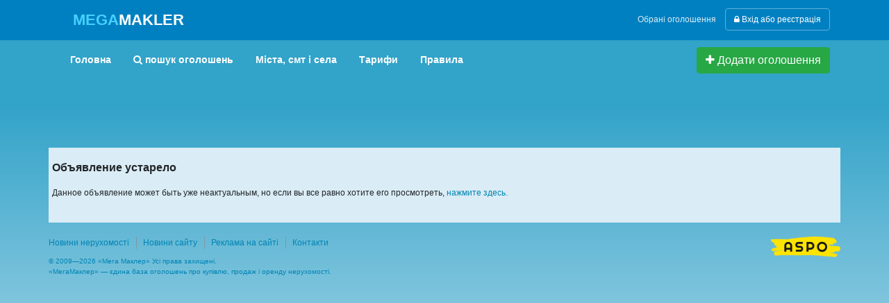

--- FILE ---
content_type: text/html; charset=UTF-8
request_url: https://megamakler.com.ua/brovary/4057340/
body_size: 7546
content:
<!DOCTYPE html PUBLIC "-//W3C//DTD XHTML 1.0 Strict//EN" "http://www.w3.org/TR/xhtml1/DTD/xhtml1-strict.dtd">
<html xmlns="http://www.w3.org/1999/xhtml" xml:lang="uk" lang="uk-UA">
<head>
    <meta name="w1-verification" content="147453088780" />
    <meta http-equiv="Content-Type" content="text/html; charset=utf-8" />
    <meta name="viewport" content="width=device-width, initial-scale=1">
    <link rel="image_src" href="//megamakler.com.ua/media/images/logo-small.gif" />
                <meta name="keywords" content="" />
                <meta name="description" content="м.Бровари, 2к.квартира вул.Грушевського,3а, 1/9, 50/28/8, кімнати роздільні, с/в роздільний, гарний стан. Цегляний будинок, поруч парк, школа, садочок, ринок, магазини, супермаркети і т.д. Ціна:48000у.о з торгом, + бонус кладова на коридорі та погріб в дворі. Можливий продаж по програмі ЄОселя. Додаткова інформація по телефону:,," />
                <meta name="author" content="" />
                                        <meta property="og:image" content="https://megamakler.com.ua/media/images/logo-small.gif" />
                <meta property="og:url" content="https://megamakler.com.ua/brovary/4057340" />
                <meta property="og:title" content="Продаж 2 кімнатної квартири (50/28/8), 1 пов. 9 пов. будинку" />
                
        <title>Объявление устарело</title>
        <link rel="shortcut icon" type="image/ico" href="/favicon.ico" />
                                                                        <link href="/media/css/fotorama/fotorama.css" media="screen" rel="stylesheet" type="text/css" /><link href="/media/css/bootstrap.min.css" media="screen" rel="stylesheet" type="text/css" /><link href="/media/css/font-awesome.min.css" media="screen" rel="stylesheet" type="text/css" /><link href="/media/css/app.css?v=1.1.0" media="screen" rel="stylesheet" type="text/css" /><link href="/media/css/media.css" media="screen" rel="stylesheet" type="text/css" /><link href="/media/css/select2.css" media="screen" rel="stylesheet" type="text/css" /><link href="/media/css/colorbox.css" media="screen" rel="stylesheet" type="text/css" />        <script type='text/javascript'>
            (function() {
            var gscript = document.createElement('script');
            gscript.async = true;
            gscript.type = 'text/javascript';
            gscript.src = '//www.googletagservices.com/tag/js/gpt.js';
            //document.write('<scr' + 'ipt src="' + src + '"></scr' + 'ipt>');
            document.getElementsByTagName("head")[0].appendChild(gscript);
            })();
            var googletag = googletag || {};
            googletag.cmd = googletag.cmd || [];
        </script>
        <script type='text/javascript'>
            (function() {
                googletag.cmd.push(function() {
                                    googletag.defineSlot('/1021027/_Megamakler240', [240, 400], 'div-gpt-ad-1362560507043-0').addService(googletag.pubads());
                                    googletag.defineSlot('/1021027/_Megamakler', [728, 90], 'div-gpt-ad-1449075561734-0').addService(googletag.pubads());

                    googletag.pubads().enableSingleRequest();
                    googletag.enableServices();
                });                
            })();
        </script>
    
<script type="text/javascript">

  //Universal Analytics
  (function(i,s,o,g,r,a,m){i['GoogleAnalyticsObject']=r;i[r]=i[r]||function(){
  (i[r].q=i[r].q||[]).push(arguments)},i[r].l=1*new Date();a=s.createElement(o),
  m=s.getElementsByTagName(o)[0];a.async=1;a.src=g;m.parentNode.insertBefore(a,m)
  })(window,document,'script','//www.google-analytics.com/analytics.js','ga');

  ga('create', 'UA-120402-27', 'auto');
      ga('set', 'dimension1', 'Не зарегестрирован');
  
      ga('set', 'dimension4', "Киевская область");
    ga('send', 'pageview');


  var _gaq = {};
  _gaq.push = function(mas) {
    if (mas[0] == '_trackEvent') {
      if (mas.length == 4) {
        ga('send', 'event', mas[1], mas[2], mas[3]);
      } else {
        ga('send', 'event', mas[1], mas[2]);
      }
    }
  };


</script>
     <!-- <script type="text/javascript" src="//yastatic.net/share/share.js" async charset="utf-8"></script> -->
    <!-- Facebook Pixel Code -->
    <script>
    !function(f,b,e,v,n,t,s){if(f.fbq)return;n=f.fbq=function(){n.callMethod?
    n.callMethod.apply(n,arguments):n.queue.push(arguments)};if(!f._fbq)f._fbq=n;
    n.push=n;n.loaded=!0;n.version='2.0';n.queue=[];t=b.createElement(e);t.async=!0;
    t.src=v;s=b.getElementsByTagName(e)[0];s.parentNode.insertBefore(t,s)}(window,
    document,'script','https://connect.facebook.net/en_US/fbevents.js');
    
    fbq('init', '1658715807790982');
    fbq('track', "PageView");</script>
    <noscript><img height="1" width="1" style="display:none"
    src="https://www.facebook.com/tr?id=1658715807790982&ev=PageView&noscript=1"
    /></noscript>
    <!-- End Facebook Pixel Code -->

    <!-- Google Tag Manager -->
    <script>(function(w,d,s,l,i){w[l]=w[l]||[];w[l].push({'gtm.start':
    new Date().getTime(),event:'gtm.js'});var f=d.getElementsByTagName(s)[0],
    j=d.createElement(s),dl=l!='dataLayer'?'&l='+l:'';j.async=true;j.src=
    'https://www.googletagmanager.com/gtm.js?id='+i+dl;f.parentNode.insertBefore(j,f);
    })(window,document,'script','dataLayer','GTM-WF98PZ6');</script>
    <!-- End Google Tag Manager -->

    <meta name="apple-mobile-web-app-capable" content="yes">
    <meta name="apple-mobile-web-app-status-bar-style" content="black">
    <meta name="apple-mobile-web-app-title" content="MegaMakler">
    <link rel="apple-touch-icon" href="/media/images/pwa/icon-152x152.png">
    <link rel="manifest" href="/manifest.json">
    <meta name="theme-color" content="#0080c1"/>
<!-- <script async src="https://cdn.jsdelivr.net/npm/pwacompat@2.0.9/pwacompat.min.js"
    integrity="sha384-VcI6S+HIsE80FVM1jgbd6WDFhzKYA0PecD/LcIyMQpT4fMJdijBh0I7Iblaacawc"
    crossorigin="anonymous"></script>
 -->
 <script>
    if ('serviceWorker' in navigator) {
      window.addEventListener('load', () => {
        navigator.serviceWorker.register('/sw.js?v=1.5.6')
            .then((reg) => {
              console.log('Service worker registered.', reg);
            });
      });
    }
</script>
     </head>
<body>
<div id="fb-root"></div>
<script async defer crossorigin="anonymous" src="https://connect.facebook.net/ru_RU/sdk.js#xfbml=1&version=v3.2&appId=1748620518771652&autoLogAppEvents=1"></script>
<!-- Google Tag Manager (noscript) -->
<noscript><iframe src="https://www.googletagmanager.com/ns.html?id=GTM-WF98PZ6"
height="0" width="0" style="display:none;visibility:hidden"></iframe></noscript>
<!-- End Google Tag Manager (noscript) -->
    <header>
        <div class="container">
            <img alt="logo" src="/media/images/logo-sharing.png" style="position:absolute;top:-10000px;" />
                            <div id="logo">
                    <a href="/" title="Нерухомість України">
                        <span>MEGA</span>MAKLER
                    </a>
                </div>
                        <div id="user-bar">
                                        <div> <a class="btn btn-link" href="/favorit">Обрані оголошення</a> </div>
                    <div class="signin-div">
                        <a href="/signin/" class="btn btn-outline-primary"><i class="fa fa-lock"></i> Вхід або реєстрація</a>
                    </div>
                                     </div>

        </div>
    </header>
    <section id="main-nav">
        <div class="container">
            <nav class="nav">
                <a href="/" class="nav-link nl">Головна</a>
                <a href="/search-ads/" id="search_form_link" class="nav-link nl" rel="nofollow"><i class="fa fa-search"></i> пошук оголошень</a>
                <a href="/regions/" class="nav-link nl">Міста, смт і села</a>
                <a class="nav-link nl" href="/tariffs/">Тарифи</a>
                <a class="nav-link nl" href="/terms/">Правила</a>

                <a class="btn btn-success" href="/personal/case-adtype.html">
                    <div id="add-offer"><i class="fa fa-plus"></i> Додати оголошення</div></a>
            </nav>
        <div id="header-banner">
                <div class="h-banner" c="163">
    <script async src="https://pagead2.googlesyndication.com/pagead/js/adsbygoogle.js"></script>
<!-- ММУ вверху, 728x90 -->
<ins class="adsbygoogle"
     style="display:inline-block;width:728px;height:90px"
     data-ad-client="ca-pub-8372671362313954"
     data-ad-slot="1955382510"></ins>
<script>
     (adsbygoogle = window.adsbygoogle || []).push({});
</script></div>        </div>
        </div>        
    </section>


<section id="content">
    <div class="container">
        <div id="content">
<div class="row">
    <div class="col-md-8 current-offer arhival_ad" style="display: none">
                <!-- google_ad_section_start -->
        <h1>Продаж 2 кімнатної квартири (50/28/8), 1 пов. 9 пов. будинку                            </h1>
        <!-- google_ad_section_end -->

        <div class="offers_navigation clearfix">
                            <div class="back"><a href="/brovary/">Перечень объявлений</a></div>
                            <div class="navigation-top">
                                                        </div>
        </div>
    </div>
    <div class="col-md-8 current-offer arhival_ad" style="display: none" id="primary_content">

                    
    <div class="type-standart">
                    <span><b>Стандартное размещение</b></span>    
                
                         <a class="favorit no-favor fav-top float-right" rel="a4057340" href="#fav-ad4057340" data-lbl="Бровари/4057340" title="Добавить в избранное"><span>Добавить в избранное</span></a>
                </div>

    <div class="offer-info">
            <input type="hidden" name="ad-category" id="ad-category" rent-type="" value="Продаж квартир" />
            <dl class="row">

                            
                                            <dt class="col-md-4">Цена</dt>
                        <dd class="col-md-8 ">
                                                            <span class="price">48&nbsp;000&nbsp;$</span>
                                <span class="usd_equivalent"></span><br>
                                                        
                                                    </dd>
                                
                            <dt class="col-md-4">Комиссия риелтора</dt>
                <dd class="col-md-8">
                    5                </dd>
                        <dt class="col-md-4">Расположение</dt>
            <dd class="col-md-8">
                <span id="ad_param_location" class="c-lg"><a class="location-link" href="/brovary/" title="Недвижимость Бровари">Бровари</a>, Грушевського, 3а</span>
            </dd>

            <dt class="col-md-4">Отправитель</dt>
            <dd class="col-md-8">
                    <div class="u-photo">
                                                        <img src="/thumbs/users/9759/avatar/30x30xcut/IMG_8381.PNG" width="30" height="30" >
                                                </div>
                    <div class="u-info">
                                                    Аліна                                                <a href="/senders/ab2528485ed8a580a628304d488e6f3c/offers/">все объявления отправителя</a>
                    </div>
            </dd>
                

                <dt class="col-md-4">Телефоны</dt>
                <dd class="col-md-8 phones-center">
                                <ul class="phones-list"><li class="phone-row">(067)&nbsp;<span class='hidden-phones'>XXX&#8209;XX&#8209;XX</span></li><script type="text/javascript">var hide_phones = ["659-44-60"];</script></ul>                                    <a href="#" class="show-phones" rel="4057340" label="Бровари/4057340">показать</a>
                
                            </dl>
            
            <div style="clear:both;"></div>
            <div class="hr" style="margin-bottom:15px;"></div>    

                            <dl class="row">
                                                                        <dt class="param col-md-4">Кімнат</dt>
                            <dd class="col-md-8">2 кімнати</dd>
                                                    <dt class="param col-md-4">Площа (загальна/житлова/кухня)</dt>
                            <dd class="col-md-8">50/28/8 кв. м</dd>
                                                    <dt class="param col-md-4">Поверх</dt>
                            <dd class="col-md-8">1 поверх</dd>
                                                    <dt class="param col-md-4">Поверховість будинку</dt>
                            <dd class="col-md-8">9 поверхів</dd>
                                                            </dl>
                <h2>Подробности предложения</h2>
                <!-- google_ad_section_start -->
                                    <div class="offer_description">м.Бровари, 2к.квартира вул.Грушевського,3а, 1/9, 50/28/8, кімнати роздільні, с/в роздільний, гарний стан. Цегляний будинок, поруч парк, школа, садочок, ринок, магазини, супермаркети і т.д. Ціна:48000у.о з торгом, + бонус кладова на коридорі та погріб в дворі. Можливий продаж по програмі ЄОселя. Додаткова інформація по телефону:,,</div>
                                <!-- google_ad_section_end -->
            
                        <noindex>
            <dl class="row mt-2">
                <dt class="col-md-4">Добавлено/обновлено</span>
                <dd class="col-md-8">09.04.2024</dd>
            </dl>
            </noindex>
            <div style="clear:both;"></div>

                        <div class="offer-navigation-bottom">
                                                <div class="clearfix"></div>
            </div>
                        
        </div>


                    <!-- google_ad_section_start -->
                            <p class="see_other">См. все предложения в категории <a href="/brovary/flat-sale-secondary/#offers">2 комнатные квартиры в Броварах</a>.</p>
                        <!-- google_ad_section_end -->
       
    </div>
    <div id="fixed-sidebar" class="col-md-4 arhival_ad" style="display: none">
        <div class="fs-container">        
            <div id="fixed-sidebar-open"><i class="fa fa-chevron-left"></i></div>
        
<div id="secondary_content" class="offer-sidebar">
	<div class="banner flex-order-5" t="ad" p="right" c="163"></div>	<div class="user-menu" >

		<div class="group">
			<b>Оголошення №4057340</b>
		</div>
	

				<div class="group">
            <span>
             	<div class="u-photo">
                                                <img src="/thumbs/users/9759/avatar/30x30xcut/IMG_8381.PNG" width="30" height="30" >
                                        </div>
                <div class="u-info">
                	<font style="font-size:15px; top:-2px; position:relative;">
                                                    Аліна                                        	</font>
                    <br>
                    <a href="/senders/ab2528485ed8a580a628304d488e6f3c/offers/">усі оголошення відправника</a>
                </div>
            </span>
        </div>
        
				<div class="group">
            <span class="phones">
                                <ul class="phones-list"><li class="phone-row">(067)&nbsp;<span class='hidden-phones'>XXX&#8209;XX&#8209;XX</span></li><script type="text/javascript">var hide_phones = ["659-44-60"];</script></ul>            </span>

                            <a href="#" class="show-phones" rel="4057340" label="">показати</a>
            
			
        </div>
        
		<div class="group" style="text-align: center;">
               <div class="fb-share-button" data-layout="button_count" data-size="large">Поділитися</div>
		</div>
		<div class="group"><noindex><span class="print"><a class="print" rel="nofollow" target="_black" href="/brovary/4057340/print.html"><i class="fa fa-print"></i> друкувати оголошення</a></span></noindex></div>

					<!-- <div class="group"><span class="lock-ad"><a href="/signin/?url=/brovary/4057340/">управление объявлением</a></span></div> -->

			<div class="group">
				<span class="report-ad">
					<a href="#report">поскаржитися на це оголошення</a>
				</span>
				<div class="report-form hide">
					<form name="report-form" id="rep-form">
						<input name="adid" type='hidden' value="4057340">
						<label>причина жалобы</label>
						<select name="report_reason" class="form-control">
							<option disable selected value="0">вибрати</option>
															<option value="1">Дублікат</option>
															<option value="2">Ціна не відповідає</option>
															<option value="3">Фотографії не відповідають</option>
															<option value="4">Опис не відповідає</option>
															<option value="5">Оголошення не є актуальним</option>
															<option value="6">Прихована комісія</option>
															<option value="7">Некоректний телефон</option>
													</select>
						<label>примітка</label>
						<textarea  name="report_text" class="form-control"></textarea>
						<label>Ваш e-mail</label>
						<input class="form-control" name="email" type="text"/>
						<label>Введіть число з картинки</label>
						<div class="input-group mb-3">
						  <div class="input-group-prepend">
							<img class="mb10" width="128" src="/captcha/?val=pkim7e565e7q6kapb602a3dtk1">
						  </div>
							<input class="mb10 medium form-control" name="keystring" type="text"/>
						</div>

						<div class="form-group">
							<input type="button" name="rf-send" class="btn btn-primary" value="Надіслати скаргу" onclick="openReportForm()">
							<span class="rf-cancel btn btn-link">скасувати</span>
						</div>
					</form>
				</div>
				<div class="report-success hide">
					<span> Вашу скаргу <b>успішно надіслано.</b> Дякуємо, що повідомили про проблему.</span>
					<span class="report-close">закрити повідомлення</span>
				</div>
			</div>

		        <div class="group mt15 text-center">
            <span><b>Не можете знайти потрібну нерухомість?</b> Залишіть заявку ріелторам Бровари</span>
			<a href="/request/create/?cid=163" class="btn btn-primary mt15"><i class="fa fa-search"></i> Добавить заявку</a>
        </div>
	</div>
</div>
        </div>
    </div>

        <div class="arhival_ad_message" style="display: block">
            <div class="simple_page">
                <h1>Объявление устарело</h1>

                <p>Данное объявление может быть уже неактуальным, но если вы все равно хотите его просмотреть,
                    <span class="show_archival btn-link">нажмите здесь.</span>
                    <input type="hidden" value="Бровари/4057340" class="show_archival_city"/>
                </p>
            </div>
            <!-- end of #primary_content -->
        </div>
    </div>
<noindex> 
<div style="display: none;">
    <img src="https://megamakler.biz/pixel-pkim7e565e7q6kapb602a3dtk1.png"/>
</div> 
</noindex>

    </div>
</section>

            
<footer>
    <div class="container">
        <div class="row">
            <div class="col">
                <ul class="list-group list-group-horizontal">
                    <li class="list-group-item"><a href="/articles/">Новини нерухомості</a></li>
                    <li class="list-group-item"><a href="/articles/categories/novosti-sayta/">Новини сайту</a></li>
                    <li class="list-group-item"><a href="/commercial/">Реклама на сайті</a></li>
                    <li class="list-group-item"><a href="/feedback/">Контакти</a></li>
                </ul>
                <div id="copyright">
                    <noindex><p>&copy; 2009—2026 &laquo;Мега Маклер&raquo; Усі права захищені.</p></noindex>
                    <p>&laquo;<a href="/">МегаМаклер</a>&raquo; &mdash; єдина база оголошень про купівлю, продаж і оренду нерухомості.</p>
                </div>
                
            </div>
            <div class="col text-right">
    <!-- <table> -->
            <noindex>
        <a target="_blank" href="https://aspo.biz/" rel="nofollow" style="margin-left: 7px;" title="Партнер з синдикації (автоматичного розміщення) оголощень."><img
                src="/media/images/aspo-logo-mm.png" alt="aspo.biz"/></a>
        <script
            type="text/javascript"> try {
                var topTracker =
                    Piwik.getTracker(pkBaseURL + "top.php",
                        29);
                topTracker.trackPageView();
                topTracker.enableLinkTracking();
            }
            catch (err) {
            }</script>
        <noscript><p><img
                    src="//top.lun.ua/top.php?idsite=29" style="border:0"
                    alt=""/></p></noscript></noindex>
                
            </div>
        </div>
        
    </div>
</footer>

        <!-- end of #footer -->

<script src="/media/js/libs/jquery-3.4.1.min.js" type="text/javascript"></script><script src="/media/js/popper.min.js" type="text/javascript"></script><script src="/media/js/bootstrap.min.js" type="text/javascript"></script><script src="/media/js/libs/device.min.js" type="text/javascript"></script><script src="/media/js/libs/jquery.maskedinput.js" type="text/javascript"></script><script src="/media/js/libs/jquery.hotkeys-0.7.9.js" type="text/javascript"></script><script src="/media/js/libs/jquery.slideable.js" type="text/javascript"></script><script src="/media/js/libs/jquery.unwrap.js" type="text/javascript"></script><script src="/media/js/libs/jquery.cookie.js" type="text/javascript"></script><script src="/media/js/libs/jquery.autocomplete.js" type="text/javascript"></script><script src="/media/js/libs/jquery.autocomplete.offer.js" type="text/javascript"></script><script src="/media/js/libs/jquery.autocomplete.feedback.js" type="text/javascript"></script><script src="/media/js/libs/jquery.colorbox.js" type="text/javascript"></script><script src="/media/js/libs/jquery.centerpopup.js" type="text/javascript"></script><script src="/media/js/libs/jquery.addtocopy.js" type="text/javascript"></script><script src="/media/js/callback.js" type="text/javascript"></script><script src="/media/js/list.js" type="text/javascript"></script><script src="/media/js/search.js" type="text/javascript"></script><script src="/media/js/checker.js" type="text/javascript"></script><script src="/media/js/list.js" type="text/javascript"></script><script src="/media/js/common.js" type="text/javascript"></script><script src="/media/js/libs/select2.js" type="text/javascript"></script><script src="/media/js/libs/i18n/ru.js" type="text/javascript"></script><script src="/media/js/fotorama/fotorama.js" type="text/javascript"></script><script src="/media/js/uploader.js" type="text/javascript"></script><!-- Код тега ремаркетинга Google -->
<script type="text/javascript">
/* <![CDATA[ */
var google_conversion_id = 817627309;
var google_custom_params = window.google_tag_params;
var google_remarketing_only = true;
/* ]]> */
</script>
<script type="text/javascript" src="//www.googleadservices.com/pagead/conversion.js">
</script>
<noscript>
<div style="display:inline;">
<img height="1" width="1" style="border-style:none;" alt="" src="//googleads.g.doubleclick.net/pagead/viewthroughconversion/817627309/?value=0&amp;guid=ON&amp;script=0"/>
</div>
</noscript>


</body>
</html>

--- FILE ---
content_type: text/html; charset=UTF-8
request_url: https://megamakler.com.ua/ajax/get-banner.html
body_size: 348
content:
	<div class="banner-content">
		<script async src="https://pagead2.googlesyndication.com/pagead/js/adsbygoogle.js"></script>
<!-- ММУ объявление 240x400 адаптив -->
<ins class="adsbygoogle"
     style="display:block"
     data-ad-client="ca-pub-8372671362313954"
     data-ad-slot="4574376099"
     data-ad-format="auto"
     data-full-width-responsive="true"></ins>
<script>
     (adsbygoogle = window.adsbygoogle || []).push({});
</script>	</div>


--- FILE ---
content_type: text/html; charset=utf-8
request_url: https://www.google.com/recaptcha/api2/aframe
body_size: 265
content:
<!DOCTYPE HTML><html><head><meta http-equiv="content-type" content="text/html; charset=UTF-8"></head><body><script nonce="YSo-9dUqMjMuluChNoYsyg">/** Anti-fraud and anti-abuse applications only. See google.com/recaptcha */ try{var clients={'sodar':'https://pagead2.googlesyndication.com/pagead/sodar?'};window.addEventListener("message",function(a){try{if(a.source===window.parent){var b=JSON.parse(a.data);var c=clients[b['id']];if(c){var d=document.createElement('img');d.src=c+b['params']+'&rc='+(localStorage.getItem("rc::a")?sessionStorage.getItem("rc::b"):"");window.document.body.appendChild(d);sessionStorage.setItem("rc::e",parseInt(sessionStorage.getItem("rc::e")||0)+1);localStorage.setItem("rc::h",'1768369002186');}}}catch(b){}});window.parent.postMessage("_grecaptcha_ready", "*");}catch(b){}</script></body></html>

--- FILE ---
content_type: text/css
request_url: https://megamakler.com.ua/media/css/media.css
body_size: 5475
content:

/* Smartphones (portrait and landscape) ----------- */
@media only screen 
and (min-device-width : 320px) 
and (max-device-width : 480px) {
	.offers-container .offer-item { padding-right: 0px; }
	.card-horizontal { display: inline-block; }
	#offers .favorit { top: 10px;right: 10px; }
	#offers .favorit:before { font-size: 24px;font-weight: bold; }
	.offer-details { padding: 10px; }
	.offers-container .offer-item .image { margin-right: 0; }
	#middle-banner { display: none!important; }
	footer .container { padding: 0px 15px; }
	footer .list-group-horizontal .list-group-item { padding: 0px 6px; }
	.offers-container .offer-item .image img {
		width: 100%;
		height: auto;
	}

	.plupload_filelist_footer .plupload_buttons span {
		display: inline-block;width: 100%;
	}

	.filter-field .label {
		font-size: 11px;
		/*white-space: nowrap;*/
	}

	.personal-offers-list .card .image img {
		max-width: 100%;
		height: auto;
	}

	#fixed-sidebar {
		position: fixed;
		right: -80vw;
		top: 0;
		width: 80vw;
		height: 100vh
		;overflow-y: scroll;
		background: #DAECF5;
		border-left: 3px solid white; 
		padding-bottom: 75px;
		z-index: 999;
		-webkit-transition: all 1s ease;
		-moz-transition: all 1s ease;
		-o-transition: all 1s ease;
		-ms-transition: all 1s ease;
		transition: all 1s ease;
	}
	#fixed-sidebar .fs-container { position: relative; }
	#fixed-sidebar-open { 
	    display: inline-block;
	    position: fixed;
	    right: 0vw;
	    top: 10px;
	    font-size: 24px;
	    background: #0080c1;
	    color: white;
	    padding: 5px 10px;
	    border-top-left-radius: 50%;
	    border-bottom-left-radius: 50%;
	    border-left: 2px solid white;
	    -webkit-transition: all 1s ease;
	    -moz-transition: all 1s ease;
	    -o-transition: all 1s ease;
	    -ms-transition: all 1s ease;
	    transition: all 1s ease;
	}

	#fixed-sidebar.in {
	    right: 0vw;
	}
	#fixed-sidebar.in #fixed-sidebar-open {
	    right: 80vw;
	}
	#fixed-sidebar-open i{
		-webkit-transition: all 1s ease;
	    -moz-transition: all 1s ease;
	    -o-transition: all 1s ease;
	    -ms-transition: all 1s ease;
	    transition: all 1s ease;
	}

	#fixed-sidebar.in #fixed-sidebar-open i{
		transform: rotate(180deg) translateY(2px) translateX(-4px);
	}

	.offer-type-select {
		display: inline-block;width: 100%;
		margin-top: 0;
		margin-bottom: 20px;
	}
	.offer-type-select>img {
		display: none;
	}
	.offer-type-select p {
		margin-bottom: 0;
	}
	.offer-type-select>div {
		width: 100%;
		padding: 10px 15px;
	}
	.offer-type-select button, .offer-type-select input[type="submit"] {
		margin: 0px 0 10px 0;
		padding: 25px 0;
	}
	.offer-type-select .premium-description,
	.offer-type-select .standart-description { display: none; }
	
	.navigation-top { float: none;display: inline-block;width: 100%;margin-top: 5px;margin-bottom: -15px; }
	.navigation-top .prev-container {
		float: left;
	}
	.navigation-top .next-container {
		float: right;
	}
	.personal-buttons .btn-group {
		flex-wrap: wrap;
	}
	.personal-buttons .btn-group>.btn-group:not(:last-child)>.btn,
	.personal-buttons .btn-group>.btn:not(:last-child):not(.dropdown-toggle) {
		border-bottom-right-radius: .2rem;
		border-bottom-left-radius: 0;
	}
	.btn-group>.btn-group:not(:first-child)>.btn, .btn-group>.btn:not(:first-child) {
    	border-bottom-left-radius: .2rem;
    	border-top-right-radius: .2rem;
	}

	
	.personal-buttons .btn-group .btn {
		width: 100%;
		border-top: 1px solid white;
	}
	
	.current-offer .favorit>span { display: none; }
	.current-offer .favorit {font-size: 0; }
	.current-offer .favorit:before {
		margin-right: 0;
	    top: -4px;
	    font-size: 24px;
	}
	#primary_content.current-offer { margin-top: 0.75rem; }
	#secondary_content #search_city_frm #suggest {
		max-width: 75%;
	}

	.tariffs .payment .price {
    	margin-top: 0px;
	}

	.payment-form-div {
		width: 125px;
	}
	
	.checkbox-list.nc-2 { column-count: 1; }

	.payment-premium, .payment-standart { background: none; }
	.m-mt-2 { margin-top: 1rem; }
}

@media only screen 
and (max-width : 620px) {
	.mob-ordered-flex {
		display: flex;
		flex-direction: row;
	}
	.ordered-sidebar {
		display: flex;
		flex-direction: column;		
	}
	.flex-order-1 { order: 1; }
	.flex-order-2 { order: 2; }
	.flex-order-3 { order: 3; }
	.flex-order-4 { order: 4; }
	.flex-order-5 { order: 5; }
}

@media only screen 
and (min-width : 620px) {
	.article-img { min-width: 341px; }
}

/* Smartphones (landscape) ----------- */
@media only screen 
and (min-width : 321px) {

}

@media only screen 
and (max-width : 769px) {

}

/* Smartphones (portrait) ----------- */
@media only screen 
and (max-width : 320px) {

}

/* iPads (portrait and landscape) ----------- */
@media only screen 
and (min-device-width : 768px) 
and (max-device-width : 1024px) {
/* Styles */
}

/* iPads (landscape) ----------- */
@media only screen 
and (min-device-width : 768px) 
and (max-device-width : 1024px) 
and (orientation : landscape) {
/* Styles */
}

/* iPads (portrait) ----------- */
@media only screen 
and (min-device-width : 768px) 
and (max-device-width : 1024px) 
and (orientation : portrait) {
/* Styles */
}

/* Desktops and laptops ----------- */
@media only screen 
and (min-width : 1224px) {
/* Styles */
}

/* Large screens ----------- */
@media only screen 
and (min-width : 1824px) {
/* Styles */
}

/* iPhone 4 ----------- */
@media
only screen and (-webkit-min-device-pixel-ratio : 1.5),
only screen and (min-device-pixel-ratio : 1.5) {
/* Styles */
}

--- FILE ---
content_type: text/javascript
request_url: https://megamakler.com.ua/media/js/libs/jquery.autocomplete.feedback.js
body_size: 19851
content:
jQuery.autocompleteFeedback = function(input, options) {
    // Create a link to self
    var me = this;

    // Create jQuery object for input element
    var $input = $(input).attr("autocomplete", "off");
    var getId =  $(input).hasClass("getid");
    
    // Apply inputClass if necessary
    if (options.inputClass) {
        $input.addClass(options.inputClass);
    }

    // Create jQuery object for results
    // var $results = $(results);
    var $results = $("div.search_by_city_popup", input.form);
    var results = $results[0];

    $(document).on('click','div.search_by_city_popup a', function() {

        var val = suggest.cities[active][0];
        if ( suggest.cities[active][2] ) {
            val += ', '+suggest.cities[active][2];
        }
        val += ', '+suggest.cities[active][3];
        $input.val(val).addClass('exact').blur();
        $('#citiesresult').val(suggest.cities[active][4]);
        
        hideResultsNow();
        return false;
    });


    input.autocompleter = me;

    var timeout = null;
    var prev = "";
    var active = -1;
    var cache = {};
    var keyb = false;
    var hasFocus = false;
    var lastKeyPressCode = null;
    var mouseDownOnSelect = true;
    var hidingResults = false;
    var suggest={};

    // Setting empty value
    if ( options.emptyValue ) {
        var emptyValue = options.emptyValue;
    }
    else {
        var emptyValue = null;
    }

    // flush cache
    function flushCache(){
        cache = {};
        cache.data = {};
        cache.length = 0;
    };

    // flush cache
    flushCache();

    // if there is a data array supplied
    if( options.data != null ){
        var sFirstChar = "", stMatchSets = {}, row = [];

        // no url was specified, we need to adjust the cache length to make sure it fits the local data store
        if( typeof options.url != "string" ) {
            options.cacheLength = 1;
        }

        // loop through the array and create a lookup structure
        for( var i=0; i < options.data.length; i++ ){
            // if row is a string, make an array otherwise just reference the array
            row = ((typeof options.data[i] == "string") ? [options.data[i]] : options.data[i]);

            // if the length is zero, don't add to list
            if( row[0].length > 0 ){
                // get the first character
                sFirstChar = row[0].substring(0, 1).toLowerCase();
                // if no lookup array for this character exists, look it up now
                if( !stMatchSets[sFirstChar] ) stMatchSets[sFirstChar] = [];
                // if the match is a string
                stMatchSets[sFirstChar].push(row);
            }
        }

        // add the data items to the cache
        for( var k in stMatchSets ) {
            // increase the cache size
            options.cacheLength++;
            // add to the cache
            addToCache(k, stMatchSets[k]);
        }
    }

    $input
    .keydown(function(e) {
        // track last key pressed
        lastKeyPressCode = e.keyCode;
        switch(e.keyCode) {
            case 38: // up
                e.preventDefault();
                moveSelect(-1);
                break;
            case 40: // down
                e.preventDefault();
                moveSelect(1);
                break;
            case 9:  // tab
            case 13: // return
                if( selectCurrent() ){
                    // make sure to blur off the current field
                    $input.get(0).blur();
                    e.preventDefault();
                }
                else {
                    $input[0].form.submit();
                }
                break;
            case 27: //esc
                $results.hide().html("");
                break;
            default:
                active = -1;
                if (timeout) clearTimeout(timeout);
                timeout = setTimeout(function(){onChange();}, options.delay);
                break;
        }
    })
    .focus(function(){
        // track whether the field has focus, we shouldn't process any results if the field no longer has focus
        hasFocus = true;
        // clearing empty value if needed
        if ( emptyValue ) {
            if ( $input.val() == emptyValue ) {
                $input.val("");
            }
        }
    })
    .blur(function() {
        // track whether the field has focus
        hasFocus = false;
        if (!mouseDownOnSelect) {
            hideResults();
        }
        // setting empty value if needed
        if ( emptyValue ) {
            if ( $input.val() == "" ) {
                $input.val(emptyValue);
            }
        }
    });




    hideResultsNow();

    function onChange() {
        // ignore if the following keys are pressed: [del] [shift] [capslock]
        if( lastKeyPressCode == 46 || (lastKeyPressCode > 8 && lastKeyPressCode < 32) ) return $results.hide().html("");
        var v = $input.val();
        if (v == prev) return;
        prev = v;
        if (v.length >= options.minChars) {
            requestData(v);
        } else {
            loadingOff();
            $results.hide().html("");
        }
    };

    function moveSelect(step) {

        var lis = $("li", results);
        if (!lis) return;

        active += step;

        if (active < 0) {
            active = 0;
        } else if (active >= lis.size()) {
            active = lis.size() - 1;
        }

        $(lis).removeClass("selected");

        $(lis[active]).addClass("selected");

        // Weird behaviour in IE
        // if (lis[active] && lis[active].scrollIntoView) {
        //  lis[active].scrollIntoView(false);
        // }

    };

    function selectCurrent() {

        var found = false;
        $("li.selected a", results).each(function() {
            //location.href = this.href;
            found = true;
        });
        if ( !found && $input.hasClass("exact")) {
            $("#search_by_city input.button").click();
        }
        return found;
        //return $("li.selected a:first-child", results).click().size();

    };


    function selectItem(li) {

        if (!li) {
            li = document.createElement("li");
            li.extra = [];
            li.selectValue = "";
        }
        var v = $.trim(li.selectValue ? li.selectValue : li.innerHTML);
        input.lastSelected = v;
        prev = v;
        $results.html("");
        $input.val(v);
        hideResultsNow();
        if (options.onItemSelect) {
            setTimeout(function() { options.onItemSelect(li) }, 1);
        }

    };

    // selects a portion of the input string
    function createSelection(start, end){
        // get a reference to the input element
        var field = $input.get(0);
        if( field.createTextRange ){
            var selRange = field.createTextRange();
            selRange.collapse(true);
            selRange.moveStart("character", start);
            selRange.moveEnd("character", end);
            selRange.select();
        } else if( field.setSelectionRange ){
            field.setSelectionRange(start, end);
        } else {
            if( field.selectionStart ){
                field.selectionStart = start;
                field.selectionEnd = end;
            }
        }
        field.focus();
    };

    // fills in the input box w/the first match (assumed to be the best match)
    function autoFill(sValue){
        // if the last user key pressed was backspace, don't autofill
        if( lastKeyPressCode != 8 ){
            // fill in the value (keep the case the user has typed)
            $input.val($input.val() + sValue.substring(prev.length));
            // select the portion of the value not typed by the user (so the next character will erase)
            createSelection(prev.length, sValue.length);
        }
    };

    function showResults() {
        // get the position of the input field right now (in case the DOM is shifted)
        var pos = findPos(input);
        // either use the specified width, or autocalculate based on form element
        var iWidth = (options.width > 0) ? options.width : $input.width();
        // reposition
        $results.css({
            width: parseInt(iWidth) + "px",
            top: (pos.y + input.offsetHeight) + "px",
            left: pos.x + "px"
        }).show();
    };

    function hideResults() {
        if (timeout) clearTimeout(timeout);
        timeout = setTimeout(hideResultsNow, 200);
    };

    function hideResultsNow() {
        if (hidingResults) {
            return;
        }
        hidingResults = true;

        if (timeout) {
            clearTimeout(timeout);
        }

        var v = $input.val();
        loadingOff();
        $results.hide();
        /*if ($results.is(":visible")) {
            $results.hide();
        }*/

        if (options.mustMatch) {
            if (!input.lastSelected || input.lastSelected != v) {
                selectItem(null);
            }
        }

        hidingResults = false;
    };

    function receiveData(q, data) {
        suggest=data;
        if ( $input.val().toLowerCase() != data.q ) {
            // user has changed query value
            return;
        }
        if (data.cities.length) {

            $input.removeClass("miss");
            $results.innerHTML = "";

            // if the field no longer has focus or if there are no matches, do not display the drop down
            if( !hasFocus || data.length == 0 ) return hideResultsNow();

            if ($.browser.msie && data.cities.length > 1) {
                // we put a styled iframe behind the calendar so HTML SELECT elements don't show through
                $results.append(document.createElement('iframe'));
            }

            if ( data.cities.length == 1 && $input.val().toLowerCase() == data['cities'][0][0].toLowerCase() ) {
                // we filled the only item from suggestions
                toggleExact(true);
                $results.html(dataToHtml(data)).show();
                active = 0;
                $("#search_city_frm input[type=submit]").attr('rel', data['cities'][0][1]);
            }
            else {
                toggleExact(false);
                $("#search_city_frm input[type=submit]").attr('rel', '');
                $results.html(dataToHtml(data)).show();
                $('ul li', $results).hover(
                    function() { $("li.selected", $results).removeClass("selected"); active = $("li", $results).indexOf($(this).get(0)); },
                    function() { $(this).addClass("selected"); }
                );
                // autofill in the complete box w/the first match as long as the user hasn't entered in more data
                if( options.autoFill && ($input.val().toLowerCase() == q.toLowerCase()) ) autoFill(data['cities'][0][0]);
            }
        } else {
            $input.addClass("miss");
            toggleExact(false);
            $results.hide().html("");
            $("#search_city_frm input[type=submit]").attr('rel', '');
            hideResultsNow();
        }
    };

    function toggleExact(isShown) {
        if ( isShown ) {
            $input.addClass("exact");
        }
        else {
            $input.removeClass("exact");
        }
    }

    function parseData(data) {
        if (!data) return null;
        var parsed = [];
        var rows = data.split(options.lineSeparator);
        for (var i=0; i < rows.length; i++) {
            var row = $.trim(rows[i]);
            if (row) {
                parsed[parsed.length] = row.split(options.cellSeparator);
            }
        }
        return parsed;
    };

    function dataToHtml(data) {
        active = -1;
        var html = '<div class="shadow"><div id="autocompletion_content"><ul class="country">';
        var cur_city = '';
        var cur_html = '';
        var cur_title = '';

        for ( var i=0; i < data.cities.length; i++) {
            cl = '';
            if ( data.cities[i][0] != cur_city  ) {
                // Groups splitter
                cur_city = data.cities[i][0];
                cl += (cl == '' ? '' : ' ')+'new_group';
            }
            /*
            if ( i ) {
                // Countries splitter
                if ( data.split && data.cities[i][2] != cur_country  ) {
                    cur_country = data.cities[i][2];
                    cl += (cl == '' ? '' : ' ')+'new_country';
                }
            }
            else {
                cur_country = data.cities[i][2];
                cl += (cl == '' ? '' : ' ')+'selected';
            }
            */
            cur_html = '<li'+((cl == '') ? '' : ' class="'+cl+'"')+' title="%title%"><a><span class="city">'+data.cities[i][0]+'</span>';

            cur_title = data.cities[i][0];
            if ( data.cities[i][3] ) {
                cur_html += ', <span class="country">'+data.cities[i][3]+'</span>';
                cur_title += ', '+data.cities[i][3];
            }
            if ( data.cities[i][2] ) {
                cur_html  += ', <span class="type">'+data.cities[i][2]+'</span>';
                cur_title += ', '+data.cities[i][2];
            }

            cur_html += '</a></li>';


            html     += cur_html.replace(/%title%/, cur_title);
        }

        if ( data.total > 15 ) {
            // pluralize is described in application.js
            html += '<li class="new_group"><a href="/search/?q='+encodeURI(data.q)+'">всего <span class="total">'+data.total+'</span>'+pluralize(data.total, ' вариант', ' варианта', ' вариантов')+'</a></li>';
        }
        html += '</ul></div></div>';

        return html;
    };

    function requestData(q) {
        if (!options.matchCase) q = q.toLowerCase();
        var data = options.cacheLength ? loadFromCache(q) : null;
        if (data) {
            // recieve the cached data
            loadingOff();
            receiveData(q, data);
        } else if( (typeof options.url == "string") && (options.url.length > 0) ){
            // if an AJAX url has been supplied, try loading the data now
            loadingOn();
            url = makeUrl(q);
            if (getId) {
                url+="&getid=1";
            }

            $.getJSON(url, function(data) {
                loadingOff();
                addToCache(q, data);
                receiveData(q, data);
            });
        } else {
            // if there's been no data found, remove the loading class
            loadingOff();
        }
    };

    function makeUrl(q) {
        var sep = options.url.indexOf('?') == -1 ? '?' : '&';
        var url = options.url + sep + "q=" + encodeURI(q);
        for (var i in options.extraParams) {
            url += "&" + i + "=" + encodeURI(options.extraParams[i]);
        }
        return url;
    };

    
    
    function loadFromCache(q) {
        if (!q) return null;
        if (cache.data[q]) return cache.data[q];
        /*
        if (options.match.clickSubset) {
            for (var i = q.length - 1; i >= options.minChars; i--) {
                var qs = q.substr(0, i);
                var c = cache.data[qs];
                if (c) {
                    var csub = [];
                    for (var j = 0; j < c.length; j++) {
                        var x = c[j];
                        var x0 = x[0];
                        if (matchSubset(x0, q)) {
                            csub[csub.length] = x;
                        }
                    }
                    return csub;
                }
            }
        }
        */
        return null;
    };

    function matchSubset(s, sub) {
        if (!options.matchCase) s = s.toLowerCase();
        var i = s.indexOf(sub);
        if (i == -1) return false;
        return i == 0 || options.matchContains;
    };

    this.flushCache = function() {
        flushCache();
    };

    this.setExtraParams = function(p) {
        options.extraParams = p;
    };

    this.findValue = function(){
        var q = $input.val();

        if (!options.matchCase) q = q.toLowerCase();
        var data = options.cacheLength ? loadFromCache(q) : null;
        if (data) {
            findValueCallback(q, data);
        } else if( (typeof options.url == "string") && (options.url.length > 0) ){
            $.get(makeUrl(q), function(data) {
                data = parseData(data);
                addToCache(q, data);
                findValueCallback(q, data);
            });
        } else {
            // no matches
            findValueCallback(q, null);
        }
    };

    function findValueCallback(q, data){
        if (data) {
            loadingOff();
        }

        var num = (data) ? data.length : 0;
        var li = null;

        for (var i=0; i < num; i++) {
            var row = data[i];

            if( row[0].toLowerCase() == q.toLowerCase() ){
                li = document.createElement("li");
                if (options.formatItem) {
                    li.innerHTML = options.formatItem(row, i, num);
                    li.selectValue = row[0];
                } else {
                    li.innerHTML = row[0];
                    li.selectValue = row[0];
                }
                var extra = null;
                if( row.length > 1 ){
                    extra = [];
                    for (var j=1; j < row.length; j++) {
                        extra[extra.length] = row[j];
                    }
                }
                li.extra = extra;
            }
        }

        if( options.onFindValue ) setTimeout(function() { options.onFindValue(li) }, 1);
    };

    function addToCache(q, data) {
        if (!data || !q || !options.cacheLength) return;
        if (!cache.length || cache.length > options.cacheLength) {
            flushCache();
            cache.length++;
        } else if (!cache[q]) {
            cache.length++;
        }
        cache.data[q] = data;
    };

    function findPos(obj) {
        var curleft = obj.offsetLeft || 0;
        var curtop = obj.offsetTop || 0;
        while (obj = obj.offsetParent) {
            curleft += obj.offsetLeft;
            curtop += obj.offsetTop;
        }
        return {x:curleft,y:curtop};
    };

    function loadingOn() {
        $('<img src="/media/images/bgs/ajax.gif" width="11" height="11" alt="o" class="ac_loading" />').appendTo($input.parent());
    };

    function loadingOff() {
        $('img.ac_loading', $input.parent()).remove();
    };
};

jQuery.fn.autocompleteFeedback = function(url, options, data) {

    // Make sure options exists
    options = options || {};
    // Set url as option
    options.url = url;
    // set some bulk local data
    options.data = ((typeof data == "object") && (data.constructor == Array)) ? data : null;

    // Set default values for required options
    options = $.extend({
        inputClass: "ac_input",
        resultsClass: "ac_results",
        lineSeparator: "\n",
        cellSeparator: "|",
        minChars: 1,
        delay: 400,
        matchCase: 0,
        matchSubset: 1,
        matchContains: 0,
        cacheLength: 1,
        mustMatch: 0,
        extraParams: {},
        loadingClass: "ac_loading",
        selectFirst: false,
        selectOnly: false,
        maxItemsToShow: -1,
        autoFill: false,
        width: 0
    }, options);
    options.width = parseInt(options.width, 10);

    this.each(function() {
        var input = this;
        new jQuery.autocompleteFeedback(input, options);
    });

    // Don't break the chain
    return this;
};

jQuery.fn.autocompleteArray = function(data, options) {
    return this.autocomplete(null, options, data);
};

jQuery.fn.indexOf = function(e){
    for( var i=0; i<this.length; i++ ){
        if( this[i] == e ) return i;
    }
    return -1;
};

--- FILE ---
content_type: text/javascript
request_url: https://megamakler.com.ua/media/js/uploader.js
body_size: 9018
content:
$(document).ready(function () {
    if ($("#uploader").length != 0) {
        $("#uploader").plupload({
            // General settings
            runtimes: 'html5,flash,silverlight,html4',
            url: "/ajax/upload.html",
            // Maximum file size
            max_file_size: '5mb',
            chunk_size: '1mb',
            prevent_duplicates: true,
            // Resize images on clientside if we can
//        resize: {
//            width: 200,
//            height: 200,
//            quality: 90,
//            crop: true // crop to exact dimensions
//        },
            // Specify what files to browse for
            filters: [
                {title: "Image files", extensions: "jpg,png,jpeg"}
            ],
            // Rename files by clicking on their titles
            rename: true,
            // Sort files
            sortable: true,
            // Enable ability to drag'n'drop files onto the widget (currently only HTML5 supports that)
            dragdrop: true,
            // Views to activate
            views: {
                list: false,
                thumbs: true, // Show thumbs
                active: 'thumbs'
            },
            // Flash settings
            flash_swf_url: '/plupload/js/Moxie.swf',
            // Silverlight settings
            silverlight_xap_url: '/plupload/js/Moxie.xap',
            init: {
                Error: function (u, f) {
                    $(".ui-state-error").appendTo("#uploader_dropbox");
                    $(".ui-state-error").delay(4000).hide(1000,function(){
                        $(".ui-state-error").remove();
                    });
//                    window.setTimeout(function(){
//                        $(".ui-state-error").remove();
//                    }, 3000);
                },
                FilesRemoved: function (u) {
                    $('#uploader').attr('upload_flag', 0);
                    u.files.forEach(function (n) {
                        if (n.status != plupload.DONE) {
                            $('#uploader').attr('upload_flag', 1);
                        }
                    });
                },
                FilesAdded: function (u, f) {
                    if (typeof photos_name != 'undefined') {
                        if (photos_name.indexOf(f[0].name) != -1) {
                            f[0].status = plupload.DONE;
                            f[0].loaded = f[0].size;
                            f[0].percent = 100;
                            var uplcount = parseInt($('#uploader_count').val());
                            var html = '<input type="hidden" name="uploader_' + uplcount + '_name" value="' + f[0].name + '">\n\
                                <input type="hidden" name="uploader_' + uplcount + '_status" value="done">';
                            $('#' + f[0].id).find('.plupload_file_fields').append(html);
                            $('#uploader_count').val(uplcount + 1);
                        }
                    }
                    $('#uploader').attr('upload_flag', 0);
                    u.files.forEach(function (n) {
                        if (n.status != plupload.DONE) {
                            $('#uploader').attr('upload_flag', 1);
                        }
                    });
                    var html = '<div class="ui-icon-circle-rotate" rotate="1"></div>';
                    f.forEach(function (n) {
                        var el = $('#' + n.id);
                        el.find('.plupload_file_action').append(html);
                        el.find('.ui-icon-circle-rotate').on('click', function () {
                            var f = u.getFile($(this).parents('li').attr('id'));
                            var canvas = el.find('canvas').get(0);
                            var ctx = canvas.getContext("2d");
                            var rotate = parseInt($(this).attr('rotate'));
                            parent = $(this);
                            var image = new Image();
                            image.onload = function(){
                                f.status = plupload.QUEUED;
                                $('#uploader').attr('upload_flag', 1);
                                if(!rotate) { rotate = 1; }
                                if (rotate == 4) {
                                    parent.attr('rotate', 1);
                                } else {
                                    parent.attr('rotate', rotate + 1);
                                }

                                canvas.width = image.height;
                                canvas.height = image.width;

                                el.find('.plupload_file_thumb').width(canvas.width);
                                el.find('.plupload_file_thumb').height(canvas.height);
                                if (canvas.width > 90) {
                                    el.find('.plupload_file_action').css('left', '93px');
                                } else {
                                    el.find('.plupload_file_action').css('left', canvas.width + 3 + 'px');
                                }

                                el.width(canvas.width);
                                el.height(canvas.height);
                                ctx.translate(image.height, 0);
                                ctx.rotate(Math.PI * 90 / 180);
                                ctx.drawImage(image, 0, 0);
                                 // callback(canvas.toDataURL());
                            };
                            image.src = canvas.toDataURL();

                        });
                    });

                    $('#uploader').addClass('img-added');
                    $('.plupload_filelist_footer').addClass('img-added');
                },
                UploadComplete: function () {
                    $('#uploader').find('.overlay-lg').removeClass('overlay-lg');
                    $('.spin').remove();
                    $('.upload-progress').remove();
                    $('#uploader').attr('upload_flag', 0);
                    $('#offer-form').submit();
                },
                UploadProgress: function (u, f) {
                    $('.upload-progress').css('width', f.percent * 4 + 'px');
                },
                BeforeUpload: function (u, f) {
                    var pos;
                    $('#uploader').find('.plupload_wrapper').addClass('overlay-lg');
                    pos = $('#' + f.id).index();
                    /*$('#uploader_filelist li').each(function (i, el) {
                        if ($('#' + f.id).get(0) == el) {
                            pos = i;
                        }
                    });*/
                    u.setOption('multipart_params', {
                        sid: $('#offer-form input[name=sid]').val(),
                        rotate: $('#' + f.id).find('.ui-icon-circle-rotate').attr('rotate'),
                        file_num: pos
                    });
                },
                Init: function (u, f) {
                    if (typeof photos != 'undefined') {
                        var imgs = [];
                        var d = [];
                        var i = 0;
                        deferred = $.map(photos, function (photo) {
                            d[i] = $.Deferred();
                            imgs[i] = new mOxie.Image();
                            imgs[i].onload = d[i].resolve;
                            imgs[i].load(photo);
                            return d[i++];
                        });
                        $.when.apply(this, deferred).then(function () {
                            $.map(imgs, function (img) {
                                u.addFile(img.getAsBlob());
                            });
                        });
                    }
                }
            }
        });

        $('#uploader_buttons').prepend('<span>Переместите сюда фотографии или </span><a id="js-uploader-browse">выберите файлы на своем компьютере</a><p>Порядок фотографий можно менять перетаскиванием</p>');
        $(".plupload_filelist_footer").prependTo("#uploader_container");
        $('#js-uploader-browse').click(function () {
            $('input[type="file"]').click();
        });
    }
// костыль для fotorama, чтобы показать fotorama в загруженном виде (при загрузке было видно навигатор и первое фото)
    if ($('.show_archival').length == 0) {
        $('.fotorama').fotorama();
        window.setTimeout(function () {
            $('.js-fotorama-img').show();
            $('.fotorama__nav-wrap').show();
        }, 500);
    }

});
